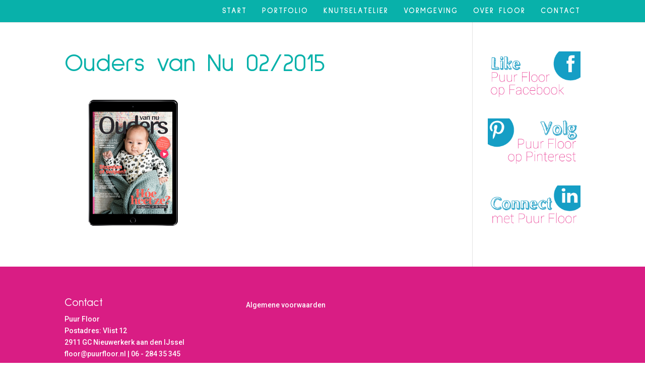

--- FILE ---
content_type: text/html; charset=UTF-8
request_url: https://puurfloor.nl/project/marie-claire-digitaal-magazine-6/ovn02-2/
body_size: 30788
content:
<!DOCTYPE html>
<html lang="nl-NL">
<head>
	<meta charset="UTF-8" />
<meta http-equiv="X-UA-Compatible" content="IE=edge">
	<link rel="pingback" href="https://puurfloor.nl/xmlrpc.php" />

	<script type="text/javascript">
		document.documentElement.className = 'js';
	</script>

	<script>var et_site_url='https://puurfloor.nl';var et_post_id='1274';function et_core_page_resource_fallback(a,b){"undefined"===typeof b&&(b=a.sheet.cssRules&&0===a.sheet.cssRules.length);b&&(a.onerror=null,a.onload=null,a.href?a.href=et_site_url+"/?et_core_page_resource="+a.id+et_post_id:a.src&&(a.src=et_site_url+"/?et_core_page_resource="+a.id+et_post_id))}
</script><meta name='robots' content='index, follow, max-image-preview:large, max-snippet:-1, max-video-preview:-1' />

	<!-- This site is optimized with the Yoast SEO plugin v21.9.1 - https://yoast.com/wordpress/plugins/seo/ -->
	<title>Ouders van Nu 02/2015 - Puur Floor</title>
	<link rel="canonical" href="https://puurfloor.nl/project/marie-claire-digitaal-magazine-6/ovn02-2/" />
	<meta property="og:locale" content="nl_NL" />
	<meta property="og:type" content="article" />
	<meta property="og:title" content="Ouders van Nu 02/2015 - Puur Floor" />
	<meta property="og:url" content="https://puurfloor.nl/project/marie-claire-digitaal-magazine-6/ovn02-2/" />
	<meta property="og:site_name" content="Puur Floor" />
	<meta property="article:modified_time" content="2015-09-22T15:36:06+00:00" />
	<meta property="og:image" content="https://puurfloor.nl/project/marie-claire-digitaal-magazine-6/ovn02-2" />
	<meta property="og:image:width" content="268" />
	<meta property="og:image:height" content="268" />
	<meta property="og:image:type" content="image/png" />
	<meta name="twitter:card" content="summary_large_image" />
	<script type="application/ld+json" class="yoast-schema-graph">{"@context":"https://schema.org","@graph":[{"@type":"WebPage","@id":"https://puurfloor.nl/project/marie-claire-digitaal-magazine-6/ovn02-2/","url":"https://puurfloor.nl/project/marie-claire-digitaal-magazine-6/ovn02-2/","name":"Ouders van Nu 02/2015 - Puur Floor","isPartOf":{"@id":"https://puurfloor.nl/#website"},"primaryImageOfPage":{"@id":"https://puurfloor.nl/project/marie-claire-digitaal-magazine-6/ovn02-2/#primaryimage"},"image":{"@id":"https://puurfloor.nl/project/marie-claire-digitaal-magazine-6/ovn02-2/#primaryimage"},"thumbnailUrl":"https://puurfloor.nl/wp-content/uploads/2015/09/OvN021.png","datePublished":"2015-09-22T15:25:01+00:00","dateModified":"2015-09-22T15:36:06+00:00","breadcrumb":{"@id":"https://puurfloor.nl/project/marie-claire-digitaal-magazine-6/ovn02-2/#breadcrumb"},"inLanguage":"nl-NL","potentialAction":[{"@type":"ReadAction","target":["https://puurfloor.nl/project/marie-claire-digitaal-magazine-6/ovn02-2/"]}]},{"@type":"ImageObject","inLanguage":"nl-NL","@id":"https://puurfloor.nl/project/marie-claire-digitaal-magazine-6/ovn02-2/#primaryimage","url":"https://puurfloor.nl/wp-content/uploads/2015/09/OvN021.png","contentUrl":"https://puurfloor.nl/wp-content/uploads/2015/09/OvN021.png","width":268,"height":268},{"@type":"BreadcrumbList","@id":"https://puurfloor.nl/project/marie-claire-digitaal-magazine-6/ovn02-2/#breadcrumb","itemListElement":[{"@type":"ListItem","position":1,"name":"Home","item":"https://puurfloor.nl/"},{"@type":"ListItem","position":2,"name":"Marie Claire: digitaal magazine 06/2015","item":"https://puurfloor.nl/project/marie-claire-digitaal-magazine-6/"},{"@type":"ListItem","position":3,"name":"Ouders van Nu 02/2015"}]},{"@type":"WebSite","@id":"https://puurfloor.nl/#website","url":"https://puurfloor.nl/","name":"Puur Floor","description":"Workshops | Kinderfeestjes | Vormgeving","potentialAction":[{"@type":"SearchAction","target":{"@type":"EntryPoint","urlTemplate":"https://puurfloor.nl/?s={search_term_string}"},"query-input":"required name=search_term_string"}],"inLanguage":"nl-NL"}]}</script>
	<!-- / Yoast SEO plugin. -->


<link rel='dns-prefetch' href='//fonts.googleapis.com' />
<link rel="alternate" type="application/rss+xml" title="Puur Floor &raquo; feed" href="https://puurfloor.nl/feed/" />
<link rel="alternate" type="application/rss+xml" title="Puur Floor &raquo; reactiesfeed" href="https://puurfloor.nl/comments/feed/" />
<link rel="alternate" type="application/rss+xml" title="Puur Floor &raquo; Ouders van Nu 02/2015 reactiesfeed" href="https://puurfloor.nl/project/marie-claire-digitaal-magazine-6/ovn02-2/feed/" />
<script type="text/javascript">
/* <![CDATA[ */
window._wpemojiSettings = {"baseUrl":"https:\/\/s.w.org\/images\/core\/emoji\/14.0.0\/72x72\/","ext":".png","svgUrl":"https:\/\/s.w.org\/images\/core\/emoji\/14.0.0\/svg\/","svgExt":".svg","source":{"concatemoji":"https:\/\/puurfloor.nl\/wp-includes\/js\/wp-emoji-release.min.js?ver=6.4.7"}};
/*! This file is auto-generated */
!function(i,n){var o,s,e;function c(e){try{var t={supportTests:e,timestamp:(new Date).valueOf()};sessionStorage.setItem(o,JSON.stringify(t))}catch(e){}}function p(e,t,n){e.clearRect(0,0,e.canvas.width,e.canvas.height),e.fillText(t,0,0);var t=new Uint32Array(e.getImageData(0,0,e.canvas.width,e.canvas.height).data),r=(e.clearRect(0,0,e.canvas.width,e.canvas.height),e.fillText(n,0,0),new Uint32Array(e.getImageData(0,0,e.canvas.width,e.canvas.height).data));return t.every(function(e,t){return e===r[t]})}function u(e,t,n){switch(t){case"flag":return n(e,"\ud83c\udff3\ufe0f\u200d\u26a7\ufe0f","\ud83c\udff3\ufe0f\u200b\u26a7\ufe0f")?!1:!n(e,"\ud83c\uddfa\ud83c\uddf3","\ud83c\uddfa\u200b\ud83c\uddf3")&&!n(e,"\ud83c\udff4\udb40\udc67\udb40\udc62\udb40\udc65\udb40\udc6e\udb40\udc67\udb40\udc7f","\ud83c\udff4\u200b\udb40\udc67\u200b\udb40\udc62\u200b\udb40\udc65\u200b\udb40\udc6e\u200b\udb40\udc67\u200b\udb40\udc7f");case"emoji":return!n(e,"\ud83e\udef1\ud83c\udffb\u200d\ud83e\udef2\ud83c\udfff","\ud83e\udef1\ud83c\udffb\u200b\ud83e\udef2\ud83c\udfff")}return!1}function f(e,t,n){var r="undefined"!=typeof WorkerGlobalScope&&self instanceof WorkerGlobalScope?new OffscreenCanvas(300,150):i.createElement("canvas"),a=r.getContext("2d",{willReadFrequently:!0}),o=(a.textBaseline="top",a.font="600 32px Arial",{});return e.forEach(function(e){o[e]=t(a,e,n)}),o}function t(e){var t=i.createElement("script");t.src=e,t.defer=!0,i.head.appendChild(t)}"undefined"!=typeof Promise&&(o="wpEmojiSettingsSupports",s=["flag","emoji"],n.supports={everything:!0,everythingExceptFlag:!0},e=new Promise(function(e){i.addEventListener("DOMContentLoaded",e,{once:!0})}),new Promise(function(t){var n=function(){try{var e=JSON.parse(sessionStorage.getItem(o));if("object"==typeof e&&"number"==typeof e.timestamp&&(new Date).valueOf()<e.timestamp+604800&&"object"==typeof e.supportTests)return e.supportTests}catch(e){}return null}();if(!n){if("undefined"!=typeof Worker&&"undefined"!=typeof OffscreenCanvas&&"undefined"!=typeof URL&&URL.createObjectURL&&"undefined"!=typeof Blob)try{var e="postMessage("+f.toString()+"("+[JSON.stringify(s),u.toString(),p.toString()].join(",")+"));",r=new Blob([e],{type:"text/javascript"}),a=new Worker(URL.createObjectURL(r),{name:"wpTestEmojiSupports"});return void(a.onmessage=function(e){c(n=e.data),a.terminate(),t(n)})}catch(e){}c(n=f(s,u,p))}t(n)}).then(function(e){for(var t in e)n.supports[t]=e[t],n.supports.everything=n.supports.everything&&n.supports[t],"flag"!==t&&(n.supports.everythingExceptFlag=n.supports.everythingExceptFlag&&n.supports[t]);n.supports.everythingExceptFlag=n.supports.everythingExceptFlag&&!n.supports.flag,n.DOMReady=!1,n.readyCallback=function(){n.DOMReady=!0}}).then(function(){return e}).then(function(){var e;n.supports.everything||(n.readyCallback(),(e=n.source||{}).concatemoji?t(e.concatemoji):e.wpemoji&&e.twemoji&&(t(e.twemoji),t(e.wpemoji)))}))}((window,document),window._wpemojiSettings);
/* ]]> */
</script>
<meta content="Divi v.4.8.2" name="generator"/><style id='wp-emoji-styles-inline-css' type='text/css'>

	img.wp-smiley, img.emoji {
		display: inline !important;
		border: none !important;
		box-shadow: none !important;
		height: 1em !important;
		width: 1em !important;
		margin: 0 0.07em !important;
		vertical-align: -0.1em !important;
		background: none !important;
		padding: 0 !important;
	}
</style>
<link rel='stylesheet' id='wp-block-library-css' href='https://puurfloor.nl/wp-includes/css/dist/block-library/style.min.css?ver=6.4.7' type='text/css' media='all' />
<style id='classic-theme-styles-inline-css' type='text/css'>
/*! This file is auto-generated */
.wp-block-button__link{color:#fff;background-color:#32373c;border-radius:9999px;box-shadow:none;text-decoration:none;padding:calc(.667em + 2px) calc(1.333em + 2px);font-size:1.125em}.wp-block-file__button{background:#32373c;color:#fff;text-decoration:none}
</style>
<style id='global-styles-inline-css' type='text/css'>
body{--wp--preset--color--black: #000000;--wp--preset--color--cyan-bluish-gray: #abb8c3;--wp--preset--color--white: #ffffff;--wp--preset--color--pale-pink: #f78da7;--wp--preset--color--vivid-red: #cf2e2e;--wp--preset--color--luminous-vivid-orange: #ff6900;--wp--preset--color--luminous-vivid-amber: #fcb900;--wp--preset--color--light-green-cyan: #7bdcb5;--wp--preset--color--vivid-green-cyan: #00d084;--wp--preset--color--pale-cyan-blue: #8ed1fc;--wp--preset--color--vivid-cyan-blue: #0693e3;--wp--preset--color--vivid-purple: #9b51e0;--wp--preset--gradient--vivid-cyan-blue-to-vivid-purple: linear-gradient(135deg,rgba(6,147,227,1) 0%,rgb(155,81,224) 100%);--wp--preset--gradient--light-green-cyan-to-vivid-green-cyan: linear-gradient(135deg,rgb(122,220,180) 0%,rgb(0,208,130) 100%);--wp--preset--gradient--luminous-vivid-amber-to-luminous-vivid-orange: linear-gradient(135deg,rgba(252,185,0,1) 0%,rgba(255,105,0,1) 100%);--wp--preset--gradient--luminous-vivid-orange-to-vivid-red: linear-gradient(135deg,rgba(255,105,0,1) 0%,rgb(207,46,46) 100%);--wp--preset--gradient--very-light-gray-to-cyan-bluish-gray: linear-gradient(135deg,rgb(238,238,238) 0%,rgb(169,184,195) 100%);--wp--preset--gradient--cool-to-warm-spectrum: linear-gradient(135deg,rgb(74,234,220) 0%,rgb(151,120,209) 20%,rgb(207,42,186) 40%,rgb(238,44,130) 60%,rgb(251,105,98) 80%,rgb(254,248,76) 100%);--wp--preset--gradient--blush-light-purple: linear-gradient(135deg,rgb(255,206,236) 0%,rgb(152,150,240) 100%);--wp--preset--gradient--blush-bordeaux: linear-gradient(135deg,rgb(254,205,165) 0%,rgb(254,45,45) 50%,rgb(107,0,62) 100%);--wp--preset--gradient--luminous-dusk: linear-gradient(135deg,rgb(255,203,112) 0%,rgb(199,81,192) 50%,rgb(65,88,208) 100%);--wp--preset--gradient--pale-ocean: linear-gradient(135deg,rgb(255,245,203) 0%,rgb(182,227,212) 50%,rgb(51,167,181) 100%);--wp--preset--gradient--electric-grass: linear-gradient(135deg,rgb(202,248,128) 0%,rgb(113,206,126) 100%);--wp--preset--gradient--midnight: linear-gradient(135deg,rgb(2,3,129) 0%,rgb(40,116,252) 100%);--wp--preset--font-size--small: 13px;--wp--preset--font-size--medium: 20px;--wp--preset--font-size--large: 36px;--wp--preset--font-size--x-large: 42px;--wp--preset--spacing--20: 0.44rem;--wp--preset--spacing--30: 0.67rem;--wp--preset--spacing--40: 1rem;--wp--preset--spacing--50: 1.5rem;--wp--preset--spacing--60: 2.25rem;--wp--preset--spacing--70: 3.38rem;--wp--preset--spacing--80: 5.06rem;--wp--preset--shadow--natural: 6px 6px 9px rgba(0, 0, 0, 0.2);--wp--preset--shadow--deep: 12px 12px 50px rgba(0, 0, 0, 0.4);--wp--preset--shadow--sharp: 6px 6px 0px rgba(0, 0, 0, 0.2);--wp--preset--shadow--outlined: 6px 6px 0px -3px rgba(255, 255, 255, 1), 6px 6px rgba(0, 0, 0, 1);--wp--preset--shadow--crisp: 6px 6px 0px rgba(0, 0, 0, 1);}:where(.is-layout-flex){gap: 0.5em;}:where(.is-layout-grid){gap: 0.5em;}body .is-layout-flow > .alignleft{float: left;margin-inline-start: 0;margin-inline-end: 2em;}body .is-layout-flow > .alignright{float: right;margin-inline-start: 2em;margin-inline-end: 0;}body .is-layout-flow > .aligncenter{margin-left: auto !important;margin-right: auto !important;}body .is-layout-constrained > .alignleft{float: left;margin-inline-start: 0;margin-inline-end: 2em;}body .is-layout-constrained > .alignright{float: right;margin-inline-start: 2em;margin-inline-end: 0;}body .is-layout-constrained > .aligncenter{margin-left: auto !important;margin-right: auto !important;}body .is-layout-constrained > :where(:not(.alignleft):not(.alignright):not(.alignfull)){max-width: var(--wp--style--global--content-size);margin-left: auto !important;margin-right: auto !important;}body .is-layout-constrained > .alignwide{max-width: var(--wp--style--global--wide-size);}body .is-layout-flex{display: flex;}body .is-layout-flex{flex-wrap: wrap;align-items: center;}body .is-layout-flex > *{margin: 0;}body .is-layout-grid{display: grid;}body .is-layout-grid > *{margin: 0;}:where(.wp-block-columns.is-layout-flex){gap: 2em;}:where(.wp-block-columns.is-layout-grid){gap: 2em;}:where(.wp-block-post-template.is-layout-flex){gap: 1.25em;}:where(.wp-block-post-template.is-layout-grid){gap: 1.25em;}.has-black-color{color: var(--wp--preset--color--black) !important;}.has-cyan-bluish-gray-color{color: var(--wp--preset--color--cyan-bluish-gray) !important;}.has-white-color{color: var(--wp--preset--color--white) !important;}.has-pale-pink-color{color: var(--wp--preset--color--pale-pink) !important;}.has-vivid-red-color{color: var(--wp--preset--color--vivid-red) !important;}.has-luminous-vivid-orange-color{color: var(--wp--preset--color--luminous-vivid-orange) !important;}.has-luminous-vivid-amber-color{color: var(--wp--preset--color--luminous-vivid-amber) !important;}.has-light-green-cyan-color{color: var(--wp--preset--color--light-green-cyan) !important;}.has-vivid-green-cyan-color{color: var(--wp--preset--color--vivid-green-cyan) !important;}.has-pale-cyan-blue-color{color: var(--wp--preset--color--pale-cyan-blue) !important;}.has-vivid-cyan-blue-color{color: var(--wp--preset--color--vivid-cyan-blue) !important;}.has-vivid-purple-color{color: var(--wp--preset--color--vivid-purple) !important;}.has-black-background-color{background-color: var(--wp--preset--color--black) !important;}.has-cyan-bluish-gray-background-color{background-color: var(--wp--preset--color--cyan-bluish-gray) !important;}.has-white-background-color{background-color: var(--wp--preset--color--white) !important;}.has-pale-pink-background-color{background-color: var(--wp--preset--color--pale-pink) !important;}.has-vivid-red-background-color{background-color: var(--wp--preset--color--vivid-red) !important;}.has-luminous-vivid-orange-background-color{background-color: var(--wp--preset--color--luminous-vivid-orange) !important;}.has-luminous-vivid-amber-background-color{background-color: var(--wp--preset--color--luminous-vivid-amber) !important;}.has-light-green-cyan-background-color{background-color: var(--wp--preset--color--light-green-cyan) !important;}.has-vivid-green-cyan-background-color{background-color: var(--wp--preset--color--vivid-green-cyan) !important;}.has-pale-cyan-blue-background-color{background-color: var(--wp--preset--color--pale-cyan-blue) !important;}.has-vivid-cyan-blue-background-color{background-color: var(--wp--preset--color--vivid-cyan-blue) !important;}.has-vivid-purple-background-color{background-color: var(--wp--preset--color--vivid-purple) !important;}.has-black-border-color{border-color: var(--wp--preset--color--black) !important;}.has-cyan-bluish-gray-border-color{border-color: var(--wp--preset--color--cyan-bluish-gray) !important;}.has-white-border-color{border-color: var(--wp--preset--color--white) !important;}.has-pale-pink-border-color{border-color: var(--wp--preset--color--pale-pink) !important;}.has-vivid-red-border-color{border-color: var(--wp--preset--color--vivid-red) !important;}.has-luminous-vivid-orange-border-color{border-color: var(--wp--preset--color--luminous-vivid-orange) !important;}.has-luminous-vivid-amber-border-color{border-color: var(--wp--preset--color--luminous-vivid-amber) !important;}.has-light-green-cyan-border-color{border-color: var(--wp--preset--color--light-green-cyan) !important;}.has-vivid-green-cyan-border-color{border-color: var(--wp--preset--color--vivid-green-cyan) !important;}.has-pale-cyan-blue-border-color{border-color: var(--wp--preset--color--pale-cyan-blue) !important;}.has-vivid-cyan-blue-border-color{border-color: var(--wp--preset--color--vivid-cyan-blue) !important;}.has-vivid-purple-border-color{border-color: var(--wp--preset--color--vivid-purple) !important;}.has-vivid-cyan-blue-to-vivid-purple-gradient-background{background: var(--wp--preset--gradient--vivid-cyan-blue-to-vivid-purple) !important;}.has-light-green-cyan-to-vivid-green-cyan-gradient-background{background: var(--wp--preset--gradient--light-green-cyan-to-vivid-green-cyan) !important;}.has-luminous-vivid-amber-to-luminous-vivid-orange-gradient-background{background: var(--wp--preset--gradient--luminous-vivid-amber-to-luminous-vivid-orange) !important;}.has-luminous-vivid-orange-to-vivid-red-gradient-background{background: var(--wp--preset--gradient--luminous-vivid-orange-to-vivid-red) !important;}.has-very-light-gray-to-cyan-bluish-gray-gradient-background{background: var(--wp--preset--gradient--very-light-gray-to-cyan-bluish-gray) !important;}.has-cool-to-warm-spectrum-gradient-background{background: var(--wp--preset--gradient--cool-to-warm-spectrum) !important;}.has-blush-light-purple-gradient-background{background: var(--wp--preset--gradient--blush-light-purple) !important;}.has-blush-bordeaux-gradient-background{background: var(--wp--preset--gradient--blush-bordeaux) !important;}.has-luminous-dusk-gradient-background{background: var(--wp--preset--gradient--luminous-dusk) !important;}.has-pale-ocean-gradient-background{background: var(--wp--preset--gradient--pale-ocean) !important;}.has-electric-grass-gradient-background{background: var(--wp--preset--gradient--electric-grass) !important;}.has-midnight-gradient-background{background: var(--wp--preset--gradient--midnight) !important;}.has-small-font-size{font-size: var(--wp--preset--font-size--small) !important;}.has-medium-font-size{font-size: var(--wp--preset--font-size--medium) !important;}.has-large-font-size{font-size: var(--wp--preset--font-size--large) !important;}.has-x-large-font-size{font-size: var(--wp--preset--font-size--x-large) !important;}
.wp-block-navigation a:where(:not(.wp-element-button)){color: inherit;}
:where(.wp-block-post-template.is-layout-flex){gap: 1.25em;}:where(.wp-block-post-template.is-layout-grid){gap: 1.25em;}
:where(.wp-block-columns.is-layout-flex){gap: 2em;}:where(.wp-block-columns.is-layout-grid){gap: 2em;}
.wp-block-pullquote{font-size: 1.5em;line-height: 1.6;}
</style>
<link rel='stylesheet' id='divi-style-css' href='https://puurfloor.nl/wp-content/themes/Divi/style.css?ver=4.8.2' type='text/css' media='all' />
<link rel='stylesheet' id='et-builder-googlefonts-cached-css' href='https://fonts.googleapis.com/css?family=Sulphur+Point:300,regular,700|Roboto:100,100italic,300,300italic,regular,italic,500,500italic,700,700italic,900,900italic&#038;subset=latin-ext,latin,greek,greek-ext,vietnamese,cyrillic,cyrillic-ext&#038;display=swap' type='text/css' media='all' />
<link rel='stylesheet' id='dashicons-css' href='https://puurfloor.nl/wp-includes/css/dashicons.min.css?ver=6.4.7' type='text/css' media='all' />
<script type="text/javascript" src="https://puurfloor.nl/wp-includes/js/jquery/jquery.min.js?ver=3.7.1" id="jquery-core-js"></script>
<script type="text/javascript" src="https://puurfloor.nl/wp-includes/js/jquery/jquery-migrate.min.js?ver=3.4.1" id="jquery-migrate-js"></script>
<link rel="https://api.w.org/" href="https://puurfloor.nl/wp-json/" /><link rel="alternate" type="application/json" href="https://puurfloor.nl/wp-json/wp/v2/media/1274" /><link rel="EditURI" type="application/rsd+xml" title="RSD" href="https://puurfloor.nl/xmlrpc.php?rsd" />
<meta name="generator" content="WordPress 6.4.7" />
<link rel='shortlink' href='https://puurfloor.nl/?p=1274' />
<link rel="alternate" type="application/json+oembed" href="https://puurfloor.nl/wp-json/oembed/1.0/embed?url=https%3A%2F%2Fpuurfloor.nl%2Fproject%2Fmarie-claire-digitaal-magazine-6%2Fovn02-2%2F" />
<link rel="alternate" type="text/xml+oembed" href="https://puurfloor.nl/wp-json/oembed/1.0/embed?url=https%3A%2F%2Fpuurfloor.nl%2Fproject%2Fmarie-claire-digitaal-magazine-6%2Fovn02-2%2F&#038;format=xml" />
<meta name="viewport" content="width=device-width, initial-scale=1.0, maximum-scale=1.0, user-scalable=0" /><link rel="preload" href="https://puurfloor.nl/wp-content/themes/Divi/core/admin/fonts/modules.ttf" as="font" crossorigin="anonymous"><link rel="icon" href="https://puurfloor.nl/wp-content/uploads/2021/02/cropped-Logo-Puur-Floor_-07-32x32.png" sizes="32x32" />
<link rel="icon" href="https://puurfloor.nl/wp-content/uploads/2021/02/cropped-Logo-Puur-Floor_-07-192x192.png" sizes="192x192" />
<link rel="apple-touch-icon" href="https://puurfloor.nl/wp-content/uploads/2021/02/cropped-Logo-Puur-Floor_-07-180x180.png" />
<meta name="msapplication-TileImage" content="https://puurfloor.nl/wp-content/uploads/2021/02/cropped-Logo-Puur-Floor_-07-270x270.png" />
<link rel="stylesheet" id="et-divi-customizer-global-cached-inline-styles" href="https://puurfloor.nl/wp-content/et-cache/global/et-divi-customizer-global-17603763813708.min.css" onerror="et_core_page_resource_fallback(this, true)" onload="et_core_page_resource_fallback(this)" /></head>
<body class="attachment attachment-template-default single single-attachment postid-1274 attachmentid-1274 attachment-png et_button_left et_button_icon_visible et_button_custom_icon et_pb_button_helper_class et_fixed_nav et_show_nav et_hide_primary_logo et_hide_fixed_logo et_hide_mobile_logo et_primary_nav_dropdown_animation_flip et_secondary_nav_dropdown_animation_fade et_header_style_left et_pb_footer_columns3 et_pb_gutter osx et_pb_gutters3 et_right_sidebar et_divi_theme et-db et_minified_js et_minified_css">
	<div id="page-container">

	
	
			<header id="main-header" data-height-onload="30">
			<div class="container clearfix et_menu_container">
							<div class="logo_container">
					<span class="logo_helper"></span>
					<a href="https://puurfloor.nl/">
						<img src="https://puurfloor.nl/wp-content/themes/Divi/images/logo.png" alt="Puur Floor" id="logo" data-height-percentage="30" />
					</a>
				</div>
							<div id="et-top-navigation" data-height="30" data-fixed-height="30">
											<nav id="top-menu-nav">
													<ul id="top-menu" class="nav">
																	<li ><a href="https://puurfloor.nl/">Start</a></li>
								
								<li class="page_item page-item-850"><a href="https://puurfloor.nl/portfolio-2/">Portfolio</a></li>
<li class="page_item page-item-2958"><a href="https://puurfloor.nl/knutselatelier/">Knutselatelier</a></li>
<li class="page_item page-item-11 page_item_has_children"><a href="https://puurfloor.nl/vormgeving/">Vormgeving</a>
<ul class='children'>
	<li class="page_item page-item-20"><a href="https://puurfloor.nl/vormgeving/logo-huisstijl/">Logo &#038; huisstijl</a></li>
	<li class="page_item page-item-26"><a href="https://puurfloor.nl/vormgeving/drukwerk/">Drukwerk</a></li>
	<li class="page_item page-item-24"><a href="https://puurfloor.nl/vormgeving/digitaal-ontwerp/">Digitaal ontwerp</a></li>
</ul>
</li>
<li class="page_item page-item-9 page_item_has_children"><a href="https://puurfloor.nl/over-puurfloor/">Over Floor</a>
<ul class='children'>
	<li class="page_item page-item-2746"><a href="https://puurfloor.nl/over-puurfloor/in-het-nieuws/">In het nieuws</a></li>
</ul>
</li>
<li class="page_item page-item-17"><a href="https://puurfloor.nl/contact/">Contact</a></li>
															</ul>
												</nav>
					
					
					
					
					<div id="et_mobile_nav_menu">
				<div class="mobile_nav closed">
					<span class="select_page">Selecteer een pagina</span>
					<span class="mobile_menu_bar mobile_menu_bar_toggle"></span>
				</div>
			</div>				</div> <!-- #et-top-navigation -->
			</div> <!-- .container -->
			<div class="et_search_outer">
				<div class="container et_search_form_container">
					<form role="search" method="get" class="et-search-form" action="https://puurfloor.nl/">
					<input type="search" class="et-search-field" placeholder="Zoek &hellip;" value="" name="s" title="Zoek naar:" />					</form>
					<span class="et_close_search_field"></span>
				</div>
			</div>
		</header> <!-- #main-header -->
			<div id="et-main-area">
	
<div id="main-content">
		<div class="container">
		<div id="content-area" class="clearfix">
			<div id="left-area">
											<article id="post-1274" class="et_pb_post post-1274 attachment type-attachment status-inherit hentry">
											<div class="et_post_meta_wrapper">
							<h1 class="entry-title">Ouders van Nu 02/2015</h1>

						
												</div> <!-- .et_post_meta_wrapper -->
				
					<div class="entry-content">
					<p class="attachment"><a href='https://puurfloor.nl/wp-content/uploads/2015/09/OvN021.png'><img loading="lazy" decoding="async" width="268" height="268" src="https://puurfloor.nl/wp-content/uploads/2015/09/OvN021.png" class="attachment-medium size-medium" alt="" srcset="https://puurfloor.nl/wp-content/uploads/2015/09/OvN021.png 268w, https://puurfloor.nl/wp-content/uploads/2015/09/OvN021-150x150.png 150w" sizes="(max-width: 268px) 100vw, 268px" /></a></p>
					</div> <!-- .entry-content -->
					<div class="et_post_meta_wrapper">
										</div> <!-- .et_post_meta_wrapper -->
				</article> <!-- .et_pb_post -->

						</div> <!-- #left-area -->

				<div id="sidebar">
		<div id="text-5" class="et_pb_widget widget_text">			<div class="textwidget"><a href="https://www.facebook.com/Puurfloor"><img src="http://puurfloor.nl/wp-content/uploads/2015/01/FaceBook.png"></a></div>
		</div> <!-- end .et_pb_widget --><div id="text-6" class="et_pb_widget widget_text">			<div class="textwidget"><a href="https://www.pinterest.com/floorsoeteman/"><img src="http://puurfloor.nl/wp-content/uploads/2015/01/Pinterest.png"></a></div>
		</div> <!-- end .et_pb_widget --><div id="text-7" class="et_pb_widget widget_text">			<div class="textwidget"><a href="https://nl.linkedin.com/pub/floor-soeteman/21/a14/403"><img src="http://puurfloor.nl/wp-content/uploads/2015/01/Linkedin.png"></a></div>
		</div> <!-- end .et_pb_widget -->	</div> <!-- end #sidebar -->
		</div> <!-- #content-area -->
	</div> <!-- .container -->
	</div> <!-- #main-content -->


			<footer id="main-footer">
				
<div class="container">
    <div id="footer-widgets" class="clearfix">
		<div class="footer-widget"><div id="text-4" class="fwidget et_pb_widget widget_text"><h4 class="title">Contact</h4>			<div class="textwidget">Puur Floor <br>
Postadres: Vlist 12 <br>
2911 GC Nieuwerkerk aan den IJssel<br>
floor@puurfloor.nl | 06 - 284 35 345
<br></br></div>
		</div> <!-- end .fwidget --></div> <!-- end .footer-widget --><div class="footer-widget"><div id="block-2" class="fwidget et_pb_widget widget_block widget_text">
<p><a href="http://puurfloor.nl/algemene-voorwaarden">Algemene voorwaarden</a></p>
</div> <!-- end .fwidget --></div> <!-- end .footer-widget --><div class="footer-widget"></div> <!-- end .footer-widget -->    </div> <!-- #footer-widgets -->
</div>    <!-- .container -->

		
				<div id="footer-bottom">
					<div class="container clearfix">
				<div id="footer-info">Puur Floor | www.puurfloor.nl</div>					</div>	<!-- .container -->
				</div>
			</footer> <!-- #main-footer -->
		</div> <!-- #et-main-area -->


	</div> <!-- #page-container -->

	<script>
  (function(i,s,o,g,r,a,m){i['GoogleAnalyticsObject']=r;i[r]=i[r]||function(){
  (i[r].q=i[r].q||[]).push(arguments)},i[r].l=1*new Date();a=s.createElement(o),
  m=s.getElementsByTagName(o)[0];a.async=1;a.src=g;m.parentNode.insertBefore(a,m)
  })(window,document,'script','//www.google-analytics.com/analytics.js','ga');

  ga('create', 'UA-69166286-1', 'auto');
  ga('send', 'pageview');

</script>

<link href="https://fonts.googleapis.com/css?family=Life+Savers:400,700" rel="stylesheet"><script type="text/javascript" id="divi-custom-script-js-extra">
/* <![CDATA[ */
var DIVI = {"item_count":"%d Item","items_count":"%d Items"};
var et_shortcodes_strings = {"previous":"Vorig","next":"Volgende"};
var et_pb_custom = {"ajaxurl":"https:\/\/puurfloor.nl\/wp-admin\/admin-ajax.php","images_uri":"https:\/\/puurfloor.nl\/wp-content\/themes\/Divi\/images","builder_images_uri":"https:\/\/puurfloor.nl\/wp-content\/themes\/Divi\/includes\/builder\/images","et_frontend_nonce":"dea46c9d85","subscription_failed":"Kijk dan de onderstaande velden in om ervoor te zorgen u de juiste informatie.","et_ab_log_nonce":"3ee631b488","fill_message":"Alsjeblieft, vul op de volgende gebieden:","contact_error_message":"Gelieve de volgende fouten te verbeteren:","invalid":"Ongeldig e-mail","captcha":"Captcha","prev":"Vorig","previous":"Vorige","next":"Volgende","wrong_captcha":"U heeft het verkeerde nummer in de captcha ingevoerd.","wrong_checkbox":"Checkbox","ignore_waypoints":"no","is_divi_theme_used":"1","widget_search_selector":".widget_search","ab_tests":[],"is_ab_testing_active":"","page_id":"1274","unique_test_id":"","ab_bounce_rate":"5","is_cache_plugin_active":"no","is_shortcode_tracking":"","tinymce_uri":""}; var et_builder_utils_params = {"condition":{"diviTheme":true,"extraTheme":false},"scrollLocations":["app","top"],"builderScrollLocations":{"desktop":"app","tablet":"app","phone":"app"},"onloadScrollLocation":"app","builderType":"fe"}; var et_frontend_scripts = {"builderCssContainerPrefix":"#et-boc","builderCssLayoutPrefix":"#et-boc .et-l"};
var et_pb_box_shadow_elements = [];
var et_pb_motion_elements = {"desktop":[],"tablet":[],"phone":[]};
var et_pb_sticky_elements = [];
/* ]]> */
</script>
<script type="text/javascript" src="https://puurfloor.nl/wp-content/themes/Divi/js/custom.unified.js?ver=4.8.2" id="divi-custom-script-js"></script>
<script type="text/javascript" id="et-builder-cpt-modules-wrapper-js-extra">
/* <![CDATA[ */
var et_modules_wrapper = {"builderCssContainerPrefix":"#et-boc","builderCssLayoutPrefix":"#et-boc .et-l"};
/* ]]> */
</script>
<script type="text/javascript" src="https://puurfloor.nl/wp-content/themes/Divi/includes/builder/scripts/cpt-modules-wrapper.js?ver=4.8.2" id="et-builder-cpt-modules-wrapper-js"></script>
<script type="text/javascript" src="https://puurfloor.nl/wp-content/themes/Divi/core/admin/js/common.js?ver=4.8.2" id="et-core-common-js"></script>
</body>
</html>


--- FILE ---
content_type: text/plain
request_url: https://www.google-analytics.com/j/collect?v=1&_v=j102&a=680328990&t=pageview&_s=1&dl=https%3A%2F%2Fpuurfloor.nl%2Fproject%2Fmarie-claire-digitaal-magazine-6%2Fovn02-2%2F&ul=en-us%40posix&dt=Ouders%20van%20Nu%2002%2F2015%20-%20Puur%20Floor&sr=1280x720&vp=1280x720&_u=IEBAAEABAAAAACAAI~&jid=734620631&gjid=1666990271&cid=1195444861.1762461816&tid=UA-69166286-1&_gid=1624738058.1762461816&_r=1&_slc=1&z=1833891669
body_size: -448
content:
2,cG-L58N8R3VG9